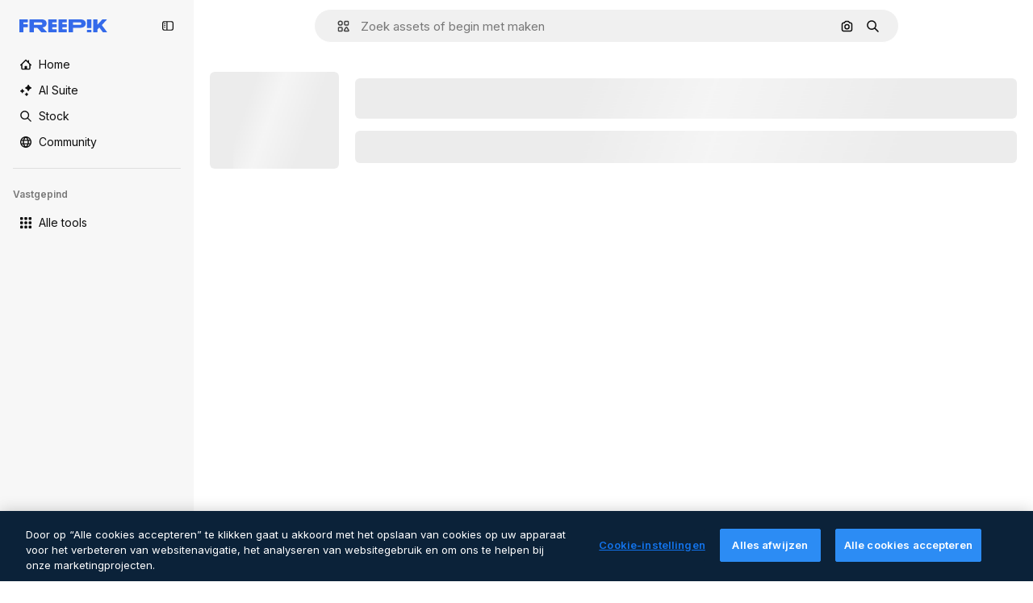

--- FILE ---
content_type: text/javascript
request_url: https://static.cdnpk.net/_next/static/chunks/pages/serie/%5B...param%5D-0b7f2fa6ba043df1.js
body_size: 23081
content:
!function(){try{var e="undefined"!=typeof window?window:"undefined"!=typeof global?global:"undefined"!=typeof self?self:{},t=(new e.Error).stack;t&&(e._sentryDebugIds=e._sentryDebugIds||{},e._sentryDebugIds[t]="70a2d21d-0d5e-453e-9e24-d551f992950a",e._sentryDebugIdIdentifier="sentry-dbid-70a2d21d-0d5e-453e-9e24-d551f992950a")}catch(e){}}(),(self.webpackChunk_N_E=self.webpackChunk_N_E||[]).push([[6702,4925,4336,8846,544,7149,364,6329,6473],{9217:function(e,t,r){"use strict";r.d(t,{Bx:function(){return a},LI:function(){return o},PS:function(){return s},pt:function(){return i},tu:function(){return l}}),r(6672);var n=r(22319),o=(0,n.c)({defaultClassName:"_1nit3sv0 $flex $flex-col sm:$flex-row $justify-center $items-center $gap-10 $flex-1 sm:$flex-none $z-0 $border-0 sm:$border $rounded border-surface-1 $min-w-40 $min-h-40 $transition-colors $bg-transparent hover:$bg-grayHeather/10 text-surface-foreground-0",variantClassNames:{withLabel:{true:"$px-0 sm:$px-20"}},defaultVariants:{withLabel:!1},compoundVariants:[]}),a="$flex $gap-10",i="$flex $gap-10 $flex-col",s=(0,n.c)({defaultClassName:"_1nit3sv2 $whitespace-normal $font-normal sm:$font-semibold $sprinkles-text-2xs sm:$sprinkles-text-sm $text-surface-foreground-0",variantClassNames:{alwaysVisible:{true:"$block",false:"$block sm:$hidden"}},defaultVariants:{alwaysVisible:!1},compoundVariants:[]}),l="$shadow-[0_0_60px_rgba(34,_34,_34,_0.25)] $rounded-md $overflow-hidden $w-300 $max-w-[100vw] $p-20 $flex $flex-col $gap-10 $bg-surface-0 dark:bg-surface-1"},96860:function(e,t,r){(window.__NEXT_P=window.__NEXT_P||[]).push(["/serie/[...param]",function(){return r(44843)}])},41902:function(e,t,r){"use strict";r.d(t,{P:function(){return i}});var n=r(25983),o=r(88161);let a={icon:"/author/[authorSlug]/icons",video:"/author/[authorSlug]/videos",regular:"/author/[authorSlug]",animatedIcon:"/author/[authorSlug]/animated-icons",sticker:"/author/[authorSlug]/stickers",creator:"/creator/[authorSlug]",model3d:"/author/[authorSlug]/3d-models",font:"/author/[authorSlug]"},i=function(e){let t=arguments.length>1&&void 0!==arguments[1]?arguments[1]:"regular",r=a[t],i=(0,n.$T)(r);return{href:(0,o.E)(r,{authorSlug:e}),as:"".concat((0,o.E)(i,{authorSlug:e}))}}},14336:function(e,t,r){"use strict";r.r(t);var n=r(97458),o=r(44923),a=r(14657),i=r(16388),s=r.n(i),l=r(10893),c=r(72250),u=r(66876),d=r(68637);t.default=()=>{let{t:e}=(0,l.$G)("error");return(0,n.jsxs)(n.Fragment,{children:[(0,n.jsxs)(s(),{children:[(0,n.jsx)("title",{children:e("pageOutside")}),(0,n.jsx)(o.s,{})]}),(0,n.jsx)(c.SearchBar,{}),(0,n.jsxs)("div",{className:d.YS({full:!1}),children:[(0,n.jsxs)("div",{className:d.kQ,children:[(0,n.jsx)("h4",{className:d.vU,children:e("error")}),(0,n.jsxs)("div",{className:d.KA,children:[(0,n.jsx)(u.yU,{}),(0,n.jsx)("span",{className:d.TU,children:"404"}),(0,n.jsx)(u.fZ,{})]}),(0,n.jsx)("h4",{className:d.TN,children:e("pageOutside")}),(0,n.jsx)("p",{children:e("pageDoesntExist")}),(0,n.jsx)("p",{children:e("backHomepage")}),(0,n.jsx)(a.gg,{as:"a",href:"/",className:"$mt-30",children:e("goHomepage")})]}),(0,n.jsx)("p",{className:d.Oc,children:(0,n.jsx)(l.cC,{i18nKey:"error:errorContactSupport",components:{1:(0,n.jsx)("a",{className:d.p4,href:"mailto:support@freepik.com?subject=Error%20404",children:"support@freepik.com"})}})})]})]})}},63123:function(e,t,r){"use strict";r.d(t,{CC:function(){return o},KW:function(){return i},NG:function(){return n},jN:function(){return a}});let n=124,o=180,a=140,i=160},70870:function(e,t,r){"use strict";r.d(t,{n:function(){return a}});var n=r(2209),o=r(52983);let a=e=>{let[t,r]=(0,o.useState)({height:null,width:null}),a=(0,o.useCallback)(()=>{let t=null==e?void 0:e.current;if(!t)return;let{width:n,height:o}=t.getBoundingClientRect();r({width:n,height:o})},[e]),i=(0,n.y)(a,500);return(0,o.useEffect)(()=>{a();let t=null==e?void 0:e.current,r=new ResizeObserver(i);return t&&r.observe(t),()=>{t&&r.unobserve(t)}},[i,a,e]),t}},29085:function(e,t,r){"use strict";r.d(t,{Q:function(){return n}});let n=(0,r(52983).createContext)(null)},20339:function(e,t,r){"use strict";r.d(t,{l:function(){return s}});var n=r(97458),o=r(65122),a=r(52983),i=r(29085);let s=e=>{let{children:t,thumbnailHeight:r}=e,[s,l]=(0,a.useState)(!1),c=(0,o.e)(),u=(0,a.useCallback)(()=>{c||r<90||l(!0)},[c,r]),d=(0,a.useCallback)(()=>{l(!1)},[]),f=(0,a.useMemo)(()=>({attributionEnabled:s,showAttribution:u,hideAttribution:d,thumbnailHeight:r}),[s,d,u,r]);return(0,a.useEffect)(()=>{s&&setTimeout(()=>{d()},15e3)},[s,d]),(0,n.jsx)(i.Q.Provider,{value:f,children:t})}},50987:function(e,t,r){"use strict";r.d(t,{J:function(){return a}});var n=r(52983),o=r(29085);let a=()=>{let e=(0,n.useContext)(o.Q);if(null===e)throw Error("useAttributionThumbnailState must be used within a AttributionThumbnailContext");return e}},52294:function(e,t,r){"use strict";r.d(t,{N:function(){return c}});var n=r(97458),o=r(770),a=r(9249),i=r(24985),s=r(10893),l=r(59470);let c=()=>{let{t:e}=(0,s.$G)("common");return(0,n.jsxs)("span",{className:l.q,children:[(0,n.jsx)(a.T,{children:e("generatedByAI")}),(0,n.jsx)(o.J,{as:i.Z,size:"sm",className:"$text-white"})]})}},4784:function(e,t,r){"use strict";r.d(t,{s:function(){return u}});var n=r(97458),o=r(86101),a=r(770),i=r(9249),s=r(92336),l=r(10893),c=r(70654);let u=()=>{let{t:e}=(0,l.$G)("detail");return(0,n.jsx)(o.u,{side:"bottom",trigger:(0,n.jsxs)("span",{className:c.z7,children:[(0,n.jsx)(i.T,{children:"Premium"}),(0,n.jsx)(a.J,{as:s.Z,size:"base",className:"text-white"})]}),backgroundColor:"grayEbony",colorText:"white",zIndex:2,hideOnLeaveHover:!0,className:c.Db,arrowClassName:c.Ri,defaultPadding:!1,children:e("checkedCrownTooltip")})}},70654:function(e,t,r){"use strict";r.d(t,{Db:function(){return o},Ri:function(){return a},z7:function(){return n}});let n="flex size-[29px] items-center justify-center rounded-full",o="max-w-[200px] p-2 text-center",a="text-surface-foreground-0"},41776:function(e,t,r){"use strict";r.d(t,{w:function(){return p}});var n=r(97458),o=r(86101),a=r(54455),i=r(770),s=r(9249),l=r(83273),c=r(10893),u=r(49558),d=r(52983),f=r(65724);let m=e=>{let{children:t,location:r,category:o,action:a,urlParams:i,className:s,onButtonClick:l=()=>void 0,resourceData:c,modalType:m="premiumContent"}=e,h=(0,f.W)(),p=(0,d.useMemo)(()=>({category:o,location:r,action:a,resource_id:c.id}),[a,o,c.id,r]),[g,x]=(0,u.n9)(p);return(0,d.useEffect)(()=>{g()},[g]),(0,n.jsx)("button",{className:s,onClick:()=>{l(),x(),h({checkoutQueryParams:i,modalType:m,resourceData:c,origin:r})},children:t})};var h=r(70654);let p=e=>{let{resource:t,urlParams:r,category:u}=e,{t:d}=(0,c.$G)(["common","detail"]),f=(0,a.E)(),p=(0,n.jsxs)("span",{className:h.z7,"data-cy":"search-results-crown",children:[(0,n.jsx)(s.T,{children:"Premium"}),(0,n.jsx)(i.J,{as:l.Z,size:"sm",className:"$text-yellowPremium"})]});return(0,n.jsxs)(o.u,{side:"bottom",trigger:p,backgroundColor:"grayEbony",colorText:"white",zIndex:2,className:h.Db,defaultPadding:!1,arrowClassName:h.Ri,children:[d("detail:premiumCrownTooltip")," ",(0,n.jsx)(m,{className:"$text-yellowSin inline-flex text-sm font-semibold",location:"thumbnail",urlParams:r,category:u,action:f?"upgrade":"get_plan",resourceData:t,children:d(f?"common:upgrade":"common:goPremium")})]})}},59470:function(e,t,r){"use strict";r.d(t,{q:function(){return n}});let n="flex size-8 items-center justify-center rounded-full bg-overlay-dialog"},3999:function(e,t,r){"use strict";r.d(t,{u:function(){return a}});var n=r(80847),o=r(73527);let a=e=>{let{previewUrl:t,additionalParams:r={}}=e,a=(0,o.f)(),i={...r,...a?{w:"740",q:"80"}:{q:"80"}};return(0,n.o)(t,i)}},79040:function(e,t,r){"use strict";r.d(t,{Z:function(){return d}});var n=r(97458),o=r(57291),a=r(52983),i=r(97694),s=r(15920);let l=(e,t,r)=>r<2?e[t]:Math.max(...e.slice(t,t+r)),c=e=>{let{itemWidth:t,itemHeight:r,colYs:n,cols:o,colWidth:a,horizontalColIndex:s}=e,c=Math.min(Math.ceil(t/(a+i.C)),o),u=s%o;c>1&&u+c>o&&(u=0);let d=[];for(let e=0;e<o;e++)e+c<=o&&d.push({col:e,height:l(n,e,c),distance:Math.abs(e-u)});d.sort((e,t)=>{let n=e.height-t.height;return Math.abs(n)>.3*r?n:e.distance-t.distance});let f=u;d.length>0&&(f=d[0].col);let m=l(n,f,c);return{col:f,pos:{x:a*f+i.C*f,y:m}}},u=e=>{let t=(0,a.useRef)(0),r=(0,a.useRef)([]),n=(0,a.useRef)(new WeakMap),o=(0,a.useCallback)(()=>{let t=e.current;t&&Array.from(t.children).forEach(e=>{let t=n.current.get(e);t&&(e.removeEventListener("mouseenter",t.mouseenter),e.removeEventListener("mouseleave",t.mouseleave),n.current.delete(e))})},[e]),l=(0,a.useCallback)(()=>{let o=e.current;if(!o)return;let a=o.children;if(0==a.length-t.current)return;let l=window.innerWidth,u=(0,s.k)(l),d=(o.offsetWidth-i.C*(u-1))/u;0===t.current&&(r.current=Array(u).fill(0));let f=[];for(let e=t.current;e<a.length;e++)f.push(a[e]);for(let e of f)e.style.position="absolute",e.style.width="".concat(d,"px");let m=[];for(let e of f)m.push({element:e,width:e.offsetWidth,height:e.offsetHeight});let h=[];for(let e of m){let t=c({itemWidth:e.width,itemHeight:e.height,colYs:r.current,cols:u,colWidth:d,horizontalColIndex:0}),n=t.pos.y+e.height,o=Math.min(Math.ceil(e.width/(d+i.C)),u)+t.col;for(let e=t.col;e<o;e++)r.current[e]=n+i.C;h.push(t)}for(let e=0;e<m.length;e++)m[e].element.style.transform="translate3d(".concat(h[e].pos.x,"px, ").concat(h[e].pos.y,"px, 0)"),m[e].element.classList.remove("invisible");t.current=a.length;let p=Math.max(...r.current);o.style.height="".concat(p,"px");let g=()=>{let e=e=>{e.currentTarget.style.zIndex="1"},t=e=>{e.currentTarget.style.removeProperty("z-index")};for(let{element:r}of m)n.current.has(r)||(r.addEventListener("mouseenter",e,{passive:!0}),r.addEventListener("mouseleave",t,{passive:!0}),n.current.set(r,{mouseenter:e,mouseleave:t}))};"requestIdleCallback"in window?requestIdleCallback(g,{timeout:100}):setTimeout(g,0)},[e]),u=(0,a.useCallback)(()=>{o(),t.current=0,r.current=[]},[o]);return(0,a.useEffect)(()=>{let t=e.current;if(!t)return;let r=new MutationObserver(e=>{let t=!1;e.forEach(e=>{"childList"===e.type&&e.addedNodes.length>0&&(t=!0)}),t&&requestAnimationFrame(l)});return r.observe(t,{childList:!0,subtree:!1}),requestAnimationFrame(l),()=>{r.disconnect(),o()}},[l,e,o]),(0,a.useEffect)(()=>{let e=()=>{u(),setTimeout(l,100)};return window.addEventListener("resize",e),()=>window.removeEventListener("resize",e)},[u,l]),{calculateIncrementalLayout:l,resetLayout:u}};var d=e=>{let{children:t,isVideoList:r,page:i}=e,s=(0,a.useRef)(null),[l,c]=(0,a.useState)(!1);return u(s),(0,a.useEffect)(()=>{let e=setTimeout(()=>c(!0),100);return()=>clearTimeout(e)},[]),(0,n.jsx)("div",{ref:s,className:(0,o.cx)("relative flex flex-col gap-6 transition-opacity duration-75 [contain:layout]",l?"opacity-100":"opacity-0"),children:t})}},97694:function(e,t,r){"use strict";r.d(t,{C:function(){return n}});let n=24},15920:function(e,t,r){"use strict";r.d(t,{k:function(){return o}});var n=r(52600);let o=e=>e>=n.BREAKPOINTS["2xl"]?4:e>=n.BREAKPOINTS.md?3:e>=n.BREAKPOINTS.sm?2:1},93732:function(e,t,r){"use strict";r.d(t,{_:function(){return s}});var n=r(97458),o=r(58058),a=r.n(o),i=r(77300);let s=e=>{let{prevHref:t="",nextHref:r="",currentPage:o=1,pages:s=0,type:l="regular"}=e,c="icon"===l?2===o:o>1,u=o<s&&o<=24&&"icon"!==l;if(!c&&!u)return null;let{href:d,as:f}=(0,i.H)(t),{href:m,as:h}=(0,i.H)(r);return(0,n.jsxs)("div",{className:"absolute hidden",children:[c&&(0,n.jsx)(a(),{href:d,as:f,passHref:!0,prefetch:!1}),u&&(0,n.jsx)(a(),{href:m,as:h,passHref:!0,prefetch:!1})]})}},77300:function(e,t,r){"use strict";r.d(t,{H:function(){return n}});let n=e=>o(e)?e:{href:e},o=e=>"object"==typeof e&&"href"in e},59832:function(e,t,r){"use strict";r.d(t,{g:function(){return d}});var n=r(97458),o=r(53344),a=r.n(o),i=r(21488),s=r(73565);let l=a()(()=>Promise.all([r.e(3515),r.e(1633),r.e(8454),r.e(5528),r.e(2006),r.e(7301),r.e(9762),r.e(7941),r.e(3804),r.e(1450),r.e(1994),r.e(7232),r.e(1292),r.e(8495)]).then(r.bind(r,89088)).then(e=>e.VideoModal),{loadableGenerated:{webpack:()=>[89088]},ssr:!1}),c=a()(()=>Promise.all([r.e(3515),r.e(1821),r.e(7941),r.e(3804),r.e(1450),r.e(3649),r.e(4568)]).then(r.bind(r,12850)).then(e=>e.RegularModal),{loadableGenerated:{webpack:()=>[12850]},ssr:!1}),u=a()(()=>Promise.all([r.e(3515),r.e(2742)]).then(r.bind(r,22742)).then(e=>e.IconModal),{loadableGenerated:{webpack:()=>[22742]},ssr:!1}),d=()=>(0,n.jsxs)(n.Fragment,{children:[(0,n.jsx)(s.P,{}),(0,n.jsx)(f,{})]}),f=()=>{let e=(0,i.l)();return"regular"===e?(0,n.jsx)(c,{}):"video"===e?(0,n.jsx)(l,{}):"icon"===e?(0,n.jsx)(u,{}):null}},41142:function(e,t,r){"use strict";r.d(t,{S:function(){return h}});var n=r(97458),o=r(770),a=r(25350),i=r(19170),s=r(46914),l=r(46632),c=e=>(0,n.jsxs)("svg",{xmlns:"http://www.w3.org/2000/svg",viewBox:"-49 141 512 512",width:16,height:16,"aria-hidden":!0,...e,children:[(0,n.jsx)("path",{d:"M136.441 467.579c-9.763-9.763-9.763-25.593 0-35.355l106.066-106.067c9.764-9.764 25.592-9.764 35.355 0s9.763 25.593 0 35.355L171.796 467.579c-10.133 10.133-26.189 9.166-35.355 0"}),(0,n.jsx)("path",{d:"m55.116 633.757-84.853-84.854c-25.073-25.073-25.667-66.257 0-91.924L83.408 343.834c9.764-9.764 25.592-9.764 35.355 0s9.763 25.592 0 35.355L5.619 492.335c-5.667 5.667-5.573 15.639 0 21.212l84.853 84.854c5.74 5.74 15.213 6 21.213 0l113.144-113.144c9.764-9.762 25.594-9.763 35.355 0 9.763 9.764 9.763 25.593 0 35.355L147.04 633.757c-22.813 22.812-64.226 27.698-91.924 0M295.54 449.901c-9.763-9.763-9.763-25.593 0-35.355l112.86-112.86c5.848-5.849 5.849-15.364 0-21.213l-84.854-84.854c-5.848-5.848-15.364-5.848-21.214.001L189.474 308.479c-9.764 9.764-25.592 9.764-35.355 0s-9.763-25.593 0-35.355l112.86-112.86c25.345-25.341 66.581-25.343 91.924 0l84.854 84.854c25.343 25.343 25.343 66.579.001 91.923l-112.862 112.86c-9.523 9.522-25.336 10.02-35.356 0"})]}),u=r(78364),d=r(10893),f=r(52983);r(44064);var m=(0,r(22319).c)({defaultClassName:"_yjq80u0 $absolute $w-full $h-full $rounded-lg $items-center $justify-center $transition-all $flex $gap-5 $sprinkles-text-sm $text-white $bg-greenFlaticon",variantClassNames:{active:{false:"$opacity-0 $-z-1",true:"$opacity-100 $z-2"}},defaultVariants:{active:!1},compoundVariants:[]});let h=e=>{let{url:t}=e,{t:r}=(0,d.$G)(["common","error"]),[h,p]=(0,f.useState)(!1),{openToast:g}=(0,i.x_)();return(0,n.jsxs)("div",{className:(0,u.W)("$flex $relative"),children:[(0,n.jsxs)("div",{className:m({active:h}),children:[(0,n.jsx)(o.J,{as:s.Z,size:"sm",className:"$text-white"}),r("common:copiedsuccessfully")]}),(0,n.jsxs)("div",{className:"$border border-form-border-0 $rounded-lg $w-full $flex $items-center $gap-10 $pl-10",children:[(0,n.jsx)(o.J,{as:c,className:"$text-grayCadet"}),(0,n.jsx)("span",{className:"$flex-1 $text-grayCadet $text-ellipsis $whitespace-nowrap $overflow-hidden $font-semibold $sprinkles-text-sm",children:t}),(0,n.jsxs)(a.z,{onClick:()=>{try{navigator.clipboard.writeText(t).then(()=>{p(!0),setTimeout(()=>p(!1),2e3)}).catch(()=>{p(!1),g({type:"danger",message:r("error:copyError")})})}catch(e){g({type:"danger",message:r("error:unknown")})}},size:"sm",className:"$flex $gap-10",variant:"default",children:[(0,n.jsx)(o.J,{as:l.Z,size:"base"}),(0,n.jsx)("span",{className:"$block sm:$hidden lg:$inline-block $sprinkles-text-sm $font-normal lg:$font-semibold",children:r("common:copy")})]})]})]})}},893:function(e,t,r){"use strict";r.d(t,{h:function(){return i}});var n=r(25983),o=r(52983);let a="https://www.facebook.com/dialog/share?app_id=".concat(0x6affaacf4edb,"&display=popup&"),i=e=>{let{url:t,description:r}=e,{domain:i}=(0,n.Vx)();return(0,o.useCallback)(()=>{let e=new URLSearchParams({href:"".concat(i).concat(t),quote:r}).toString(),n=Math.floor(((screen.availWidth||1024)-800)/2),o=Math.floor(((screen.availHeight||700)-500)/2);window.open("".concat(a).concat(e),"social","width=".concat(800,",height=").concat(500,",left=").concat(n,",top=").concat(o,",location=0,menubar=0,toolbar=0,status=0,scrollbars=1,resizable=1"))},[i,t,r])}},4630:function(e,t,r){"use strict";r.d(t,{B:function(){return s}});var n=r(25983),o=r(52983);let a="https://pinterest.com/pin/create/button/",i=e=>{let t=e.replace(/\{([^{}]*)}/g,""),r=t.match(/[^=&?]+=[^=&?]+/g);return(null==r?void 0:r.length)?"".concat(a,"?").concat(r.join("&")):t},s=e=>{let{url:t,media:r,description:s}=e,{domain:l}=(0,n.Vx)();return(0,o.useCallback)(()=>{if(!r)return;let e=new URLSearchParams({media:encodeURIComponent(r),url:encodeURIComponent("".concat(l).concat(t)).replace("&","%26"),description:s.replace("|","%7C")}).toString(),n=Math.floor(((screen.availWidth||1024)-800)/2),o=Math.floor(((screen.availHeight||700)-500)/2);window.open(i("".concat(a,"?").concat(e)),"social","width=".concat(800,",height=").concat(500,",left=").concat(n,",top=").concat(o,",location=0,menubar=0,toolbar=0,status=0,scrollbars=1,resizable=1"))},[r,l,t,s])}},83618:function(e,t,r){"use strict";r.d(t,{s:function(){return a}});var n=r(25983),o=r(52983);let a=e=>{let{url:t}=e,{domain:r}=(0,n.Vx)();return(0,o.useCallback)(()=>{let e=new URLSearchParams({url:"".concat(r).concat(t)}).toString(),n=Math.floor(((screen.availWidth||1024)-800)/2),o=Math.floor(((screen.availHeight||700)-500)/2);window.open("".concat("https://twitter.com/intent/tweet","?").concat(e),"social","width=".concat(800,",height=").concat(500,",left=").concat(n,",top=").concat(o,",location=0,menubar=0,toolbar=0,status=0,scrollbars=1,resizable=1"))},[r,t])}},26237:function(e,t,r){"use strict";r.d(t,{k:function(){return c}});var n=r(97458),o=r(52600),a=r(18503),i=r(52983),s=r(73527);let l=e=>e.nodeType===Node.ELEMENT_NODE,c=e=>{let{children:t,className:r}=e,c=(0,i.useRef)(null),h=(0,s.f)();return u(()=>{let e;let t=()=>window.matchMedia("(min-width: ".concat(h?o.BREAKPOINTS["2xs"]:o.BREAKPOINTS.xs,"px)")).matches,r=c.current;if(!r)return;let n=Array.from(r.children);if(!(null==n?void 0:n.length))return;let a=()=>{let e=t(),o=parseInt(window.getComputedStyle(r).getPropertyValue("grid-row-gap")),a=d(n);a.forEach((t,r)=>{if(!(t.element instanceof HTMLElement)||(t.element.style.marginTop="0",!e))return;let n=f(t.element),i=r-1;for(;i>=0;){let e=a[i];if(l(e.element)&&e.left===t.left){t.element.style.marginTop=-(n-m(e.element)-o)+"px";break}i-=1}})},i=()=>{cancelAnimationFrame(e),e=requestAnimationFrame(a)};return t()&&i(),window.addEventListener("resize",i),()=>{window.removeEventListener("resize",i),cancelAnimationFrame(e)}},[t,r]),(0,n.jsx)("div",{ref:c,className:(0,a.m)("grid grid-cols-1 items-start",h?"gap-6 sm:grid-cols-2 md:grid-cols-3 2xl:grid-cols-4":"gap-7 xs:grid-cols-2 md:grid-cols-3 xl:grid-cols-4 2xl:grid-cols-5",r),children:t})},u=i.useLayoutEffect,d=e=>e.map(e=>({element:e,left:e.getBoundingClientRect().left})),f=e=>e.getBoundingClientRect().top+window.scrollY,m=e=>e.getBoundingClientRect().bottom+window.scrollY},38012:function(e,t,r){"use strict";r.d(t,{p:function(){return n}});let n=(0,r(57291).cx)("focus:bg-surface-0/30 pointer-events-auto flex h-10 cursor-pointer items-center justify-center gap-2 rounded-full bg-surface-0 text-xs font-semibold text-surface-foreground-0 hover:bg-surface-3")},10997:function(e,t,r){"use strict";r.d(t,{K:function(){return n}});let n=(0,r(52983).createContext)(void 0)},33956:function(e,t,r){"use strict";r.d(t,{T:function(){return n}});let n=(0,r(52983).createContext)(void 0)},5298:function(e,t,r){"use strict";r.d(t,{t:function(){return l}});var n=r(97458),o=r(52983),a=r(73459),i=r(10997),s=r(33956);let l=e=>{let{children:t,resourceId:r}=e,[l,c]=(0,o.useState)(!1);(0,a.n)((0,o.useCallback)(()=>{c(!1)},[])),(0,o.useEffect)(()=>{c(!1)},[r]);let u=(0,o.useMemo)(()=>({openPostDownload:()=>c(!0),closePostDownload:()=>c(!1)}),[c]);return(0,n.jsx)(s.T.Provider,{value:l,children:(0,n.jsx)(i.K.Provider,{value:u,children:t})})}},30657:function(e,t,r){"use strict";r.d(t,{E:function(){return p}});var n=r(97458),o=r(7616),a=r(53344),i=r.n(a),s=r(79040),l=r(7909),c=r(78510),u=r(81612),d=r(97129),f=r(61462),m=r(74801);let h=i()(()=>Promise.all([r.e(1633),r.e(8454),r.e(7301),r.e(9416)]).then(r.bind(r,38741)).then(e=>e.AddToCollection),{loadableGenerated:{webpack:()=>[38741]},ssr:!1}),p=e=>{let{items:t,maxPriorityItems:r=0,fromView:a,page:i,observeItem:m,itemsPerPage:h,listKey:p,canPinResource:x=!1,virtualized:v=!1}=e,b=(0,u.N)(h,i),w=(0,o.Dv)(c.lh),j=(0,d.B)()(t,h),y=j.map((t,o)=>{let{positionRelative:i,page:s}=b(o);return{id:t.id,height:t.preview.height,width:t.preview.width,element:(0,n.jsx)(g,{item:t,uuid:e.uuid,priority:o<r,fromView:a,position:i,page:s,isModal:!0,observeItem:m,canPinResource:x},"vertical-grid-item-".concat(t.id,"-").concat(o))}});return(0,n.jsx)(f.b,{...e,items:j,itemsPerPage:null!=h?h:t.length,children:v?(0,n.jsx)(l.e,{elements:y},null!=p?p:(0,c.E$)(w)):(0,n.jsx)(s.Z,{page:i,children:y.map(e=>e.element)},null!=p?p:(0,c.E$)(w))})},g=e=>{let{item:t,isModal:r,uuid:o,priority:a,fromView:i,position:s,page:l,className:c,canPinResource:u=!1,observeItem:d}=e;return x(t)?(0,n.jsx)(m.R,{item:t,isModal:r,uuid:o,priority:a,fromView:i,position:s,page:l,observeItem:d,className:c,canPinResource:u,children:(0,n.jsx)(h,{type:t.type,id:t.id,location:"thumbnail",tooltipProps:{side:"left"}})},"vertical-grid-item-".concat(t.id,"-thumbnail")):null},x=e=>void 0!==e.id},88382:function(e,t,r){"use strict";r.d(t,{e:function(){return l}});var n=r(97458),o=r(33523),a=r(18503),i=r(26237),s=r(61821);let l=e=>{let{className:t,itemsCount:r}=e,l=Array.from({length:null!=r?r:s.a5},(e,t)=>t);return(0,n.jsx)(i.k,{children:l.map(e=>(0,n.jsx)("div",{className:"flex aspect-square w-full items-center justify-center",children:(0,n.jsx)(o.O.Rect,{className:(0,a.m)("h-full rounded-xl",t)})},e))})}},74801:function(e,t,r){"use strict";r.d(t,{R:function(){return m}});var n=r(97458),o=r(23113),a=r(53344),i=r.n(a),s=r(52983),l=r(37930),c=r(71788),u=r(67651),d=r(9965);let f=i()(()=>Promise.resolve().then(r.bind(r,37930)).then(e=>e.ActionsThumbnail),{loadableGenerated:{webpack:()=>[37930]},ssr:!1}),m=e=>{let{item:t,position:r,fromView:a,children:i,isModal:m,priority:h,uuid:p,resizeParameter:g,blockViewSimilar:x,page:v,observeItem:b,className:w,canPinResource:j}=e,{id:y,name:$,author:_,type:k,preview:{url:C},premium:z,slug:N,isEditableInWepik:E,isEditableInMockup:P,isAIGenerated:S,url:I}=t,M="".concat((0,c.k)(z,k),"/").concat(N,"_").concat(y,".htm"),R=(0,s.useRef)(null),T=(0,o.a)("sm"),L=!(0,u.h)(_.id);return(0,d.W)({itemRef:R,position:r,page:v,observeItem:b}),(0,n.jsx)(l.ImageThumbnail,{item:t,position:r,fromView:a,ref:R,isModal:m,dataCy:"resource-thumbnail",priority:h,uuid:p,resizeParameter:g,blockViewSimilar:x,className:w,canPinResource:j,children:T&&(0,n.jsx)(f,{id:y,name:$,author:_,media:C,url:M,description:$,isDownloadEnabled:L,thumbnailRef:R,width:t.preview.width,height:t.preview.height,isEditableInWepik:E,isEditableInMockup:P,premium:z,type:k,isAIGenerated:S,detailLink:I,fromView:a,position:r,isModal:m,children:i})})}},47149:function(e,t,r){"use strict";r.r(t),r.d(t,{Seo:function(){return m}});var n=r(97458),o=r(45227),a=r(25983),i=r(70727),s=r(16388),l=r.n(s),c=r(52983),u=r(12976);let d=[{rel:"preconnect",href:"https://img.freepik.com"},{rel:"preconnect",href:u.p},{rel:"preconnect",href:"https://static.cdnpk.net"},{rel:"dns-prefetch",href:"https://img.freepik.com"}],f=e=>{let{title:t,description:r,url:n,image:o,hashtags:a=[],type:i}=e;return(0,c.useMemo)(()=>{let e=null!=o?o:{url:"".concat(u.p,"/meta-tags-social/og-freepik-home-en.png?w=1200&h=675"),width:1200,height:675},s="".concat(r).concat(a.length>0?" ".concat(a.map(e=>"#".concat(e)).join(" ")):"");return[{property:"og:title",content:t},{property:"og:description",content:s},{property:"og:type",content:i},{property:"og:url",content:n},{property:"og:image",content:e.url},{property:"og:image:width",content:"".concat(e.width)},{property:"og:image:height",content:"".concat(e.height)},{property:"og:image:alt",content:t},{property:"og:site_name",content:"Freepik"},{property:"fb:admins",content:"1031507953"},{property:"twitter:card",content:"summary_large_image"},{property:"twitter:site",content:"@freepik"},{property:"twitter:creator",content:"@freepik"},{property:"twitter:title",content:t},{property:"twitter:image:src",content:e.url},{property:"twitter:url",content:n},{property:"twitter:description",content:s}]},[o,r,a,t,i,n])},m=e=>{var t;let{title:r,description:s,cdns:u,image:m,alternates:h,noIndex:p=!1,excludeCanonical:g=!1,replaceCanonical:x=[],hashtags:v,forceUrl:b,type:w="article",ogTitle:j,ogDescription:y,onlyNoIndex:$=!1}=e,_=(0,a.ZK)(),k=(0,o.to)({withParams:!1,replacePaths:!0}),C=(0,o.to)({withQuery:!1,withParams:!1,replacePaths:!0}),z=f({title:null!=j?j:r,description:null!=y?y:s,url:null!=b?b:k,image:m,hashtags:v,type:w}),N=(0,c.useMemo)(()=>x.reduce((e,t)=>{let{matcher:r,replace:n}=t;return e.replace(r,n)},C),[C,x]);return(0,n.jsxs)(l(),{children:[(0,n.jsx)("title",{children:r}),s&&(0,n.jsx)("meta",{name:"description",content:s}),z.map(e=>{let{property:t,content:r}=e;return(0,n.jsx)("meta",{property:t,content:r},t)}),d.map(e=>{let{rel:t,href:r,crossOrigin:o}=e;return(0,n.jsx)("link",{rel:t,href:r,crossOrigin:o},"".concat(t,"-").concat(r,"-").concat(o))}),null==u?void 0:u.map(e=>(0,n.jsx)("link",{rel:"dns-prefetch",href:e},e)),(0,n.jsx)("meta",{name:"p:domain_verify",content:"fdda3a988da750af54ad90466dd90119"}),(0,n.jsx)("meta",{name:"facebook-domain-verification",content:"3oh58risl8zubokve93o200pvyihj0"}),(0,n.jsx)("meta",{name:"robots",content:"max-image-preview:large"}),(0,n.jsx)("meta",{name:"lang",content:_}),$&&(0,n.jsx)("meta",{name:"robots",content:"noindex"}),!$&&(p||i.tp.includes(_))&&(0,n.jsx)("meta",{name:"robots",content:"noindex, nofollow, noarchive"}),!g&&(0,n.jsx)("link",{rel:"canonical",href:null!=b?b:N}),null==h?void 0:null===(t=h.langs)||void 0===t?void 0:t.filter(e=>!i.tp.includes(e.lang)).map(e=>{let{href:t,lang:r}=e;return(0,n.jsx)("link",{rel:"alternate",hrefLang:r,href:t},r)}),(null==h?void 0:h.default)&&(0,n.jsx)("link",{rel:"alternate",hrefLang:"x-default",href:null==h?void 0:h.default}),"en"===_&&(0,n.jsx)("link",{rel:"manifest",href:"/manifest.json"})]})}},80762:function(e,t,r){"use strict";r.d(t,{E:function(){return i}});var n=r(97458),o=r(99881),a=r(60364);let i=e=>{let{hasSearchByImage:t=!0,enableShortcut:r=!0,forceShowAssetTypesInAutocomplete:i=!1,alternates:s}=e;return(0,n.jsx)(o.y,{searchBar:(0,n.jsx)(a.SearchForm,{enableShortcut:r,hasSearchByImage:t,showAssetTypesInAutocomplete:i,className:"mx-auto lg:max-w-[800px]"}),alternates:s})}},72250:function(e,t,r){"use strict";r.r(t),r.d(t,{SearchBar:function(){return n.E}});var n=r(80762)},60364:function(e,t,r){"use strict";r.r(t),r.d(t,{SearchForm:function(){return n.U}});var n=r(68115)},7909:function(e,t,r){"use strict";r.d(t,{e:function(){return f}});var n=r(97458),o=r(52983),a=r(97694);let i=(e,t,r)=>e/(t/r);var s=r(68810),l=r(49041),c=r(15920),u=r(62138);let d=(e,t)=>{var r,n;let s=window.innerWidth,d=(0,c.k)(s),f=((null!==(n=null===(r=e.current)||void 0===r?void 0:r.offsetWidth)&&void 0!==n?n:s)-a.C*(d-1))/d,m=(0,l.hO)({count:t.length,estimateSize:e=>i(f,t[e].width,t[e].height),overscan:15,lanes:d,gap:a.C,initialOffset:0}),h=(0,o.useCallback)(()=>{m.measure()},[m]);return(0,u.G)(e,h),{rowVirtualizer:m,colWidth:f}},f=e=>{let{elements:t}=e,r=(0,o.useRef)(null),{rowVirtualizer:l,colWidth:c}=d(r,t);return(0,n.jsx)("div",{ref:r,children:(0,n.jsx)("div",{className:"relative z-0",style:{height:"".concat(l.getTotalSize(),"px")},children:l.getVirtualItems().map(e=>{if(e.index>=t.length)return null;let r=t[e.index];return r?(0,n.jsx)("div",{className:"absolute",style:{...e.lane>0?{left:"".concat((c+a.C)*e.lane,"px")}:{},width:"".concat(c,"px"),transform:"translateY(".concat(e.start,"px)"),height:"".concat(i(c,t[e.index].width,t[e.index].height),"px")},onMouseEnter:s.I,onMouseLeave:s.S,children:r.element},e.key):null})})})}},41571:function(e,t,r){"use strict";r.d(t,{p:function(){return n.pD},r:function(){return o}});var n=r(52215);let o="".concat(n.pD,"/collections/images/no-resources.svg")},63081:function(e,t,r){"use strict";r.d(t,{Bm:function(){return a},Ej:function(){return o}});var n=r(7858);let o="resource_detail",a=[o,"freepik_web_download_limit"];Object.values(n.a2)},12976:function(e,t,r){"use strict";r.d(t,{p:function(){return n.p},r:function(){return n.r}});var n=r(41571)},12510:function(e,t,r){"use strict";r.d(t,{i:function(){return C}});var n=r(97458),o=r(54606),a=r(83897),i=r(22196),s=r(58932),l=r(7616),c=r(51780),u=r.n(c),d=r(52983),f=r(23113),m=r(72538);let h=()=>{let e=(0,f.a)("lgMax"),[t,r]=(0,l.KO)(m.jL),n=(0,l.b9)(m.xk),[o,a]=(0,l.KO)(m.tL);(0,d.useEffect)(()=>{let e=()=>{n(!1)};return u().events.on("routeChangeComplete",e),()=>{u().events.off("routeChangeComplete",e)}},[n]),(0,d.useEffect)(()=>{if(e||"floating"!==o)return},[e,t,r,o,a])};var p=r(73506),g=r(99881),x=r(84925),v=r(36773),b=r(9439),w=r(20824),j=r(83692),y=r(53344),$=r.n(y),_=r(60364);let k=$()(()=>r.e(1280).then(r.bind(r,32644)).then(e=>e.Notifications),{loadableGenerated:{webpack:()=>[32644]},ssr:!1}),C=e=>{let{includeSearchBar:t,topBanner:r,alternates:c,obfuscateLanguageLinks:u,children:d}=e;h();let f=(0,l.Dv)(o.k),m=null;return"client"===f.status&&f.isLoggedIn&&(m=f.fullInfo.id),(0,n.jsx)(b.e,{brazeKey:"8086d9ee-1f81-4508-ba9f-3a661635ac90",children:(0,n.jsx)(w.X,{userId:m,waitingData:"client"!==f.status,children:(0,n.jsx)(v.V,{children:(0,n.jsxs)(i.D,{children:[(0,n.jsx)(s.J,{children:(0,n.jsx)(p.U,{enableClientSideNavigation:!0})}),(0,n.jsxs)(a.A,{children:[(0,n.jsx)(k,{}),r&&(0,n.jsx)(x.TopBanner,{...r}),t&&(0,n.jsx)("div",{className:"sticky top-0 z-[1] bg-surface-0",children:(0,n.jsx)(g.y,{searchBar:(0,n.jsx)(_.SearchForm,{hasSearchByImage:!0,showAssetTypesInAutocomplete:!0,className:"mx-auto lg:max-w-[800px]"}),alternates:c})}),d,(0,n.jsx)(j.$,{alternates:c,obfuscateLanguageLinks:u})]})]})})})})}},71788:function(e,t,r){"use strict";r.d(t,{k:function(){return o}});var n=r(25983);let o=function(e,t){let r=arguments.length>2&&void 0!==arguments[2]&&arguments[2];return(0,n.$T)("/".concat("".concat(e?"premium":"free"),"-").concat("".concat(r&&"photo"===t?"ai-image":t)))}},55201:function(e,t,r){"use strict";r.d(t,{h:function(){return n},l:function(){return o}});let n="sendToAISuiteEvent",o="/pikaso"},80751:function(e,t,r){"use strict";r.d(t,{H:function(){return i}});var n=r(2394),o=r(52983),a=r(27310);let i=()=>{let e=(0,n.E)(),t=(0,a.C)();return(0,o.useCallback)(r=>{let{tool:n,canUserDownloadResource:o}=r,a=t(n),i=!a&&e,s=!o&&e,l=!1;return i?l="tool":s&&(l="resource"),{canUseTool:a,blockStatus:l}},[t,e])}},73459:function(e,t,r){"use strict";r.d(t,{n:function(){return a}});var n=r(52983),o=r(55201);let a=e=>{(0,n.useEffect)(()=>{let t=()=>{e()};return window.addEventListener(o.h,t),()=>{window.removeEventListener(o.h,t)}},[e])}},64979:function(e,t,r){"use strict";r.d(t,{C0:function(){return o},H$:function(){return f},Iu:function(){return l},Kq:function(){return d},OI:function(){return i},PF:function(){return m},RJ:function(){return p},Zq:function(){return v},_R:function(){return b},cm:function(){return h},e5:function(){return s},os:function(){return u},p3:function(){return n},u4:function(){return a},vl:function(){return g},wK:function(){return c},wj:function(){return w},xQ:function(){return x}});let n="edit_after_removing_bg",o="ai_tool_all",a="ai_tool_all_thumbnail",i="ai_tool_expand_carousel",s="ai_tool_expand_download_popover",l="ai_tool_expand_removebg",c="ai_tool_reimagine_download_popover",u="ai_tool_removebg",d="ai_tool_retouch_download_popover",f="ai_tool_upscaler",m="copy_after_removing_bg",h="download_after_removing_bg",p="edit_tools_onboarding_v2",g="edit_tools_onboarding",x=["replacebg","video","generatePrompt","styleReference"],v=["tint","grain","presets"],b=2e3,w=15},90925:function(e,t,r){"use strict";r.d(t,{i:function(){return a}});var n=r(7616),o=r(44932);let a=()=>(0,n.KO)(o.Lq)},73701:function(e,t,r){"use strict";r.d(t,{Z:function(){return i}});var n=r(7616),o=r(52983),a=r(44932);let i=()=>{let e=(0,n.b9)(a.D),t=(0,n.b9)(a.Gs),r=(0,n.b9)(a.d2);return(0,o.useCallback)(()=>{r(null),e(null),t(null)},[t,e,r])}},23305:function(e,t,r){"use strict";r.d(t,{a:function(){return a}});var n=r(7616),o=r(44932);let a=()=>(0,n.Dv)(o.d2)},28372:function(e,t,r){"use strict";r.d(t,{b:function(){return a}});var n=r(7616),o=r(44932);let a=()=>(0,n.Dv)(o.D)},21488:function(e,t,r){"use strict";r.d(t,{l:function(){return i}});var n=r(7616),o=r(44932),a=r(28372);let i=()=>{let e=(0,a.b)(),t=(0,n.Dv)(o.yr);return e?t(e):null}},25240:function(e,t,r){"use strict";r.d(t,{iA:function(){return n.i},Zk:function(){return o.Z},CY:function(){return m},oL:function(){return x},aJ:function(){return v.a},Mr:function(){return f},yd:function(){return b},bA:function(){return d.b}});var n=r(90925),o=r(73701),a=r(7616),i=r(51780),s=r(52983),l=r(44932),c=r(21488);let u=()=>{let e=(0,c.l)(),t=(0,a.Dv)(l.rQ);return e?t(e):null};var d=r(28372);let f=()=>(0,a.b9)(l.D),m=e=>{let t=f(),r=g(),n=h(),o=p(),i=(0,a.b9)(l.yr),u=(0,c.l)(),d=(0,s.useCallback)(a=>{let s=n(a);if(!s)return;let{resource:l,newPosition:c}=s;return()=>{!r()&&(o(e(l,c)),t(l.id),u&&i(l.id,u))}},[n,r,e,o,t,u,i]);return{previousResource:d("previous"),nextResource:d("next")}},h=()=>{let e=(0,d.b)(),t=u();return(0,s.useCallback)(r=>{if(!t)return null;let n=t.filter(e=>"ads"!==e.name),o=n.findIndex(t=>t.id===e);if(-1===o)return null;let a=o+("previous"===r?-1:1),i=n[a];return i?{resource:i,newPosition:a}:null},[t,e])},p=()=>{let{push:e,pathname:t,query:r}=(0,i.useRouter)();return(0,s.useCallback)(n=>{e({pathname:t,query:r},n,{shallow:!0,scroll:!1})},[t,e,r])},g=()=>{let e=(0,s.useRef)(0);return(0,s.useCallback)(()=>{let t=Date.now(),r=t-e.current<1e3;return r||(e.current=t),r},[])},x=()=>{let e=(0,i.useRouter)(),t=(0,a.b9)(l.d2),[r,n]=(0,a.KO)(l.D),o=(0,a.b9)(l.rQ),c=(0,a.b9)(l.yr);return(0,s.useCallback)((a,i,s)=>{if(null===r&&null!==a){let{pathname:r,search:n,hash:o}=document.location;t({pathname:e.pathname,query:e.query,as:"".concat(r).concat(n).concat(o)})}n(a),o(s,i),c(a,s)},[r,n,o,c,t,e.pathname,e.query])};var v=r(23305);let b=()=>{let e=u(),t=(0,d.b)();if(e)return e.find(e=>e.id===t)}},44932:function(e,t,r){"use strict";r.d(t,{D:function(){return o},Db:function(){return d},G4:function(){return f},Gs:function(){return a},Lq:function(){return u},d2:function(){return c},rQ:function(){return i},yr:function(){return l}});var n=r(24399);let o=(0,n.cn)(null),a=(0,n.cn)(null),i=(0,n.cn)(e=>t=>{var r;return(null!==(r=e(a))&&void 0!==r?r:{})[t]},(e,t,r,n)=>{var o;let i=null!==(o=e(a))&&void 0!==o?o:{};t(a,{...i,[r]:n})}),s=(0,n.cn)(null),l=(0,n.cn)(e=>t=>{var r;return(null!==(r=e(s))&&void 0!==r?r:{})[t]},(e,t,r,n)=>{var o;let a=null!==(o=e(s))&&void 0!==o?o:{};t(s,{...a,[r]:n})}),c=(0,n.cn)(null),u=(0,n.cn)(!1),d=(0,n.cn)(null),f=(0,n.cn)(null)},64237:function(e,t,r){"use strict";r.d(t,{y:function(){return o}});var n=r(5704);let o=e=>{let{isEditableInMockup:t,isEditableInWepik:r}=e,o=(0,n.Jn)("type");return"illustration"===o?"illustration":t||"mockup"===o?"mockup":r||"template"===o?"template":void 0}},56879:function(e,t,r){"use strict";r.d(t,{nj:function(){return f},ru:function(){return m}});var n=r(1850);let o=n.z.enum(["photo","vector","psd","icon","template","mockup","ai"]),a=n.z.object({id:n.z.number().int().nullable(),name:n.z.string().nullable(),slug:n.z.string(),avatar:n.z.string(),assets:n.z.number().int()}).transform(e=>{let{id:t,name:r,...n}=e;return{id:t||0,name:r||"",...n}}),i=n.z.object({width:n.z.number(),height:n.z.number()}).extend({url:n.z.string()}),s=n.z.object({slug:n.z.string(),name:n.z.string(),url:n.z.string().optional().nullable()}),l=n.z.array(s).nullable(),c=n.z.object({description:n.z.string().optional().nullable(),term:n.z.string(),original_term_results:n.z.number()}).transform(e=>{let{original_term_results:t,...r}=e;return{originalTermResults:t,...r}});n.z.string().min(4).transform((e,t)=>{try{let t=e.match(/_([^_]+)\.htm/);if(!t)throw Error("ID could not be extracted from code");let r=t[1];return n.z.coerce.number().parse(r)}catch(e){return t.addIssue({code:n.z.ZodIssueCode.custom,message:"ID could not be extracted from code"}),n.z.NEVER}});let u=n.z.object({id:n.z.number(),name:n.z.string(),slug:n.z.string(),url:n.z.string(),premium:n.z.boolean(),new:n.z.boolean(),is_ai_generated:n.z.boolean(),has_prompt:n.z.boolean(),is_editable_in_wepik:n.z.boolean().optional(),is_editable_in_mockup:n.z.boolean().optional().nullable(),type:o,author:a,preview:i,pixel:n.z.string().nullable().optional(),top_search_expressions:l.optional(),prompt:n.z.string().optional().nullable(),eyem_author:n.z.string().optional().nullable()}),d=n.z.object({name:n.z.string()}),f=u.transform(e=>{let{has_prompt:t,is_ai_generated:r,is_editable_in_wepik:n,top_search_expressions:o,is_editable_in_mockup:a,...i}=e;return{hasPrompt:t,isAIGenerated:r,isEditableInWepik:n||!1,...o&&{topSearchExpressions:o},isEditableInMockup:a||!1,...i}}),m=n.z.enum(["jpg","png","svg","psd","ai","eps","atn","zip","fonts","resources","3d-render"]),h=n.z.object({id:n.z.number().optional(),size:n.z.number(),name:n.z.string().optional(),colorspace:n.z.string().optional(),is_remove_bg:n.z.boolean().optional()}).transform(e=>{let{is_remove_bg:t,...r}=e;return{...t&&{isRemoveBg:t},...r}}),p=n.z.object({total:n.z.number(),items:n.z.array(h)});n.z.record(m,p);let g=n.z.object({current_page:n.z.number(),per_page:n.z.number(),last_page:n.z.number(),total:n.z.number()}).transform(e=>{let{last_page:t,current_page:r,per_page:n,...o}=e;return{...o,lastPage:t,currentPage:r,perPage:n}});n.z.object({data:n.z.array(f),meta:n.z.object({pagination:g,related_collections_total:n.z.number(),related_terms:l,tracking_code:n.z.string(),next_search:c.nullable(),tag_description:n.z.string().optional().nullable(),canonical_path:n.z.string().optional().nullable(),redirect_url:n.z.string().optional().nullable(),cross_search:n.z.string().optional().nullable().default(null),user_customization:n.z.boolean().optional().default(!1),term:n.z.string()}).transform(e=>{let{related_terms:t,related_collections_total:r,tracking_code:n,next_search:o,tag_description:a,canonical_path:i,redirect_url:s,cross_search:l,user_customization:c,...u}=e;return{...u,track:n,relatedTags:t,relatedCollectionsTotal:r,nextSearch:o,tagDescription:a,canonicalPath:i,redirectUrl:s,crossSearch:l,userCustomization:c}})}).transform(e=>{let{data:t,meta:r}=e;return{...r,items:t}}),n.z.object({data:d}).transform(e=>{let{data:t}=e;return{...t}})},18547:function(e,t,r){"use strict";r.d(t,{$:function(){return s},a:function(){return i}});var n=r(12297),o=r(24399),a=r(73139);let i=(0,a.xu)(e=>{let{locale:t,id:r}=e;return(0,a.n7)((0,o.cn)(async()=>{if(null===r)return null;let e=await fetch("/api/resources/".concat(r,"?locale=").concat(t));if(!e.ok)throw Error("Failed to fetch regular resource ".concat(r));return await e.json()}))},n.vZ),s=(0,o.cn)(!1)},73527:function(e,t,r){"use strict";r.d(t,{f:function(){return a}});var n=r(78510);let o=["icon","font"],a=()=>{let e=(0,n.Jn)("type");return!(e&&o.includes(e))}},59551:function(e,t,r){"use strict";r.d(t,{E$:function(){return i},Er:function(){return l},Kv:function(){return s},MM:function(){return a},fN:function(){return c},ok:function(){return o},vv:function(){return n}});let n=4,o=3e5,a="1000px",i=500,s=.1,l=6e5,c=24},83481:function(e,t,r){"use strict";r.d(t,{Q:function(){return i}});var n=r(7616),o=r(52983),a=r(93131);let i=()=>{let e=(0,n.b9)(a.WM),t=(0,n.b9)(a.ef);return(0,o.useCallback)(()=>{e(window.scrollY),t(window.location.href)},[e,t])}},93131:function(e,t,r){"use strict";r.d(t,{D2:function(){return s},WM:function(){return l},ef:function(){return c},hE:function(){return i},jp:function(){return u},nu:function(){return a}});var n=r(24399),o=r(59551);let a=(0,n.cn)(1),i=(0,n.cn)(1),s=(0,n.cn)(1),l=(0,n.cn)(0),c=(0,n.cn)(""),u=(0,n.cn)(e=>e(a)<o.vv)},51565:function(e,t,r){"use strict";r.d(t,{t:function(){return h}});var n=r(97458),o=r(7616),a=r(52983),i=r(40811),s=r(99208),l=r(46730),c=r(55494);let u=function(){let e=arguments.length>0&&void 0!==arguments[0]?arguments[0]:[],t=(0,c.o)(e),r=(0,a.useRef)(t);return(0,a.useMemo)(()=>((0,l.A1)(r.current,t)||(r.current=t),r.current),[t])};var d=r(31861),f=r(5704);let m=(0,a.createContext)(void 0),h=e=>{let{children:t,filters:r}=e,l=u(r),c=(0,o.b9)(d.GD),h=(0,o.b9)(f.lh),p=(0,o.b9)(d.r9),g=(0,o.b9)(d.tj),x=(0,o.b9)(d.LB),v=(0,o.b9)(d.a3),b=(0,o.b9)(d.Kn),w=(0,a.useCallback)(()=>{l&&(h(l),c(s.w.lastFilterValue("term",l)||i.O.term.defaultValue),p(!1),g(s.w.lastFilterValue("type",l)),x(s.w.lastFilterValue("format",l)||i.O.format.defaultValue),v(s.w.lastFilterValue("license",l)),b(s.w.lastFilterValue("aiGenerated",l)))},[l,c,h,p,g,x,v,b]);(0,a.useEffect)(()=>{w()},[w]);let j=(0,a.useMemo)(()=>({values:l,reset:w}),[l,w]);return(0,n.jsx)(m.Provider,{value:j,children:t})}},36244:function(e,t,r){"use strict";r.d(t,{G:function(){return a}});var n=r(51780),o=r(95733);let a=()=>{let{query:e}=(0,n.useRouter)();return(0,o.E)()?Number(e.item_id):void 0}},95733:function(e,t,r){"use strict";r.d(t,{E:function(){return o}});var n=r(51780);let o=()=>{let{query:e}=(0,n.useRouter)();return!!e.item_id&&!isNaN(Number(e.item_id))&&Number(e.item_id)>0}},44843:function(e,t,r){"use strict";r.r(t),r.d(t,{__N_SSG:function(){return ev},default:function(){return ex}});var n=r(97458),o=r(24921),a=r(34529),i=r(52983),s=r(14336),l=r(93131),c=r(7616),u=r(12297),d=r(24399),f=r(73139);let m=(0,f.xu)(e=>{let{serieId:t,page:r,locale:n}=e;return(0,f.n7)((0,d.cn)(async()=>{let e=await fetch("/api/serie/".concat(t,"?page=").concat(r,"&locale=").concat(n));if(!e.ok)throw Error("Invalid response");return await e.json()}))},u.vZ),h=e=>{let{serieId:t,page:r,locale:n}=e;return(0,c.Dv)(m({serieId:t,page:r,locale:n}))};var p=r(12510),g=r(16142),x=r(55287),v=r(14657),b=r(770),w=r(47436),j=r(58058),y=r.n(j),$=r(10893),_=r(41902),k=r(2200),C=r(19974),z=r(41142),N=r(9217),E=r(893),P=r(4630),S=r(83618);let I=e=>{let{url:t,thumbnail:r,description:o,onShare:a,showPinterest:s=!0,trigger:l}=e,[c,u]=(0,i.useState)(!1),d=(0,k.n)(),f=(0,x.t)({withParams:!0}),m=(0,P.B)({url:t,media:r,description:o}),h=(0,E.h)({url:t,description:o}),p=(0,S.s)({url:t,description:o});return(0,n.jsxs)(C.fC,{open:c,onOpenChange:e=>u(e),children:[(0,n.jsx)(C.xz,{asChild:!0,children:l}),(0,n.jsx)(C.h_,{container:d.current,children:(0,n.jsxs)(C.VY,{align:"end",sideOffset:12,children:[(0,n.jsxs)("div",{className:N.tu,children:[(0,n.jsx)(z.S,{url:f}),(0,n.jsxs)("div",{className:N.Bx,children:[s&&(0,n.jsx)(v.Z0,{onClick:()=>{a&&a("pinterest"),m()},icon:"Pinterest",className:"$flex-1 $border-md"}),(0,n.jsx)(v.Z0,{onClick:()=>{a&&a("facebook"),h()},icon:"Facebook",className:"$flex-1 $border-md"}),(0,n.jsx)(v.Z0,{onClick:()=>{a&&a("twitter"),p()},icon:"Twitter",className:"$flex-1 $border-md"})]})]}),(0,n.jsx)(C.Eh,{className:"bg-surface-0"})]})})]})};r(80313);let M=e=>{let{serie:t,totalResources:r}=e,{t:o}=(0,$.$G)("serie"),a=(0,x.t)({withParams:!0}),{name:i,thumbnailResource:{author:s,preview:{url:l}}}=t,{href:c,as:u}=(0,_.P)(s.slug);return(0,n.jsxs)(n.Fragment,{children:[(0,n.jsxs)("div",{className:"_1xmrn160",children:[(0,n.jsx)("h1",{className:"$font-semibold $text-lg sm:$text-xl $text-surface-foreground-2 $mb-5 $font-alternate",children:i}),(0,n.jsxs)("span",{className:"$font-semibold $text-base text-surface-foreground-2",children:[o("by")," ",(0,n.jsx)(y(),{className:"text-surface-accent-0",href:c,as:u,children:s.name})]})]}),(0,n.jsxs)("div",{className:"_1xmrn161 $flex $justify-between $items-center $border-t-sm $pt-20 sm:$pt-0",children:[(0,n.jsx)("p",{className:"$text-xs text-surface-foreground-2",children:o("resourcesCounter",{count:r,resourcesCount:r})}),(0,n.jsx)(I,{url:a,thumbnail:l,description:i,trigger:(0,n.jsxs)(v.gg,{color:"grayLight",size:"sm",children:[(0,n.jsx)(b.J,{as:w.Z,size:"base",className:"$mr-10"}),o("shareSerie")]})})]})]})};r(41609);let R=e=>{let{thumbnailComponent:t,descriptionComponent:r}=e;return(0,n.jsxs)("div",{className:"_3r02qg0 $grid $gap-20 $w-full $pt-25 $pb-20 sm:$pb-40",children:[(0,n.jsx)("div",{className:"_3r02qg1 $relative $mb-20 sm:$mb-0",children:t}),r]})};var T=r(47149),L=r(72250),A=r(51565);let D=e=>{let{children:t,alternates:r}=e,{t:o}=(0,$.$G)("serie");return(0,n.jsxs)(A.t,{children:[(0,n.jsx)(T.Seo,{title:"".concat(o("seoTitle")," | Freepik"),description:o("seoDescription"),noIndex:!0}),(0,n.jsx)(L.SearchBar,{enableShortcut:!0,hasSearchByImage:!0,alternates:r}),(0,n.jsx)("div",{className:"mx-auto w-full px-5 lg:max-w-screen-2xl",children:t})]})};var F=r(93732);let V=(e,t)=>{let r=B(e);return{nextHref:r(t+1),prevHref:r(t-1),page1Href:r(1),getHrefFromPage:r}},B=e=>{let t="/serie/".concat(e);return e=>({pathname:e>1?"".concat(t,"/").concat(e):t})},H=e=>{let{totalPages:t,serieId:r}=e,o=(0,c.Dv)(l.D2),{nextHref:a,prevHref:i}=V(r,o);return(0,n.jsx)(F._,{nextHref:a,prevHref:i,currentPage:o,pages:t,type:"regular"})};var G=r(59832),O=r(25983),Z=r(53344),K=r.n(Z),W=r(9820),q=r(41720),J=r(58288),U=r(30657),Q=r(59551),Y=r(89532),X=r(48203),ee=r(11124),et=r(67023);let er=async e=>{let{pageParam:t,locale:r,requestOptions:n,serieId:o}=e,a=await fetch("/api/serie/".concat(o,"?page=").concat(t,"&locale=").concat(r),n);if(!a.ok)throw Error("infiniteScroll/fetchSerieResources: Error ".concat(a.status,": ").concat(a.statusText));let i=await a.json();return{items:i.serie.resources,pagination:{currentPage:t,lastPage:i.pagination.lastPage,perPage:i.pagination.perPage,total:i.pagination.total}}},en=e=>{let{locale:t,requestOptions:r,serieId:n}=e;return(0,i.useCallback)(async e=>{let{pageParam:o}=e;return er({pageParam:o,locale:t,requestOptions:r,serieId:n})},[t,r,n])},eo=e=>{let{locale:t,serieId:r,initialData:n,enabled:o,staleTime:a,requestOptions:i}=e,s=en({locale:t,serieId:r,requestOptions:i});return(0,et.u)({locale:t,initialData:n,enabled:o,staleTime:a,queryKeyPrefix:"serie-infinite",queryKeyAdditionalParams:r.toString(),fetchCallback:s})},ea=e=>{let{initialData:t,requestOptions:r,enabled:n,staleTime:o,serieId:a}=e,{locale:i}=(0,O.Vx)(),{queryData:s,hasNextPage:l,isFetchingNextPage:c,fetchNextPage:u,error:d,refetch:f}=eo({locale:i,serieId:a,initialData:t,enabled:n,staleTime:o,requestOptions:r}),{allItems:m,currentPageInfiniteScroll:h}=(0,ee.K)({initialData:t,queryData:s});return{hasNextPage:l,isFetchingNextPage:c,fetchNextPage:u,error:d,refetch:f,allItems:m,currentPageInfiniteScroll:h}},ei=K()(()=>Promise.all([r.e(826),r.e(5239),r.e(8853)]).then(r.bind(r,13025)).then(e=>e.EmptyResult),{loadableGenerated:{webpack:()=>[13025]},ssr:!1}),es=e=>{let{fromView:t,uuid:r,initialData:o,requestOptions:a,maxPriorityItems:i=0,enabled:s=!0,staleTime:l=Q.ok,serieId:c}=e,u=(0,O.L3)(),{hasNextPage:d,isFetchingNextPage:f,fetchNextPage:m,refetch:h,error:p,allItems:g,currentPageInfiniteScroll:x}=ea({initialData:o,requestOptions:a,enabled:s,staleTime:l,serieId:c}),{isScrollActive:v,isListEmpty:b,showLoadMore:w,showSpinner:j}=(0,Y.t)({itemsLength:o.items.length,hasNextPage:d,currentPageInfiniteScroll:x,fromView:t,assetType:"regular"}),y=(0,X.u)("".concat(u("/serie"),"/").concat(c));return(0,n.jsx)(W.v,{className:"w-full",hasMore:!!d&&v,isEmpty:b,isLoading:!1,isFetchingMore:f,onLoadMore:()=>m(),onRetry:()=>h(),LoadMoreComponent:w?q.n:void 0,EmptyComponent:el,ErrorComponent:el,error:p,disableInfiniteScroll:!v,showLoadingComponent:j,EndComponent:J.w,children:(0,n.jsx)(U.E,{items:g,maxPriorityItems:i,fromView:t,page:o.pagination.currentPage,uuid:r,observeItem:y,itemsPerPage:o.items.length,virtualized:!0})})},el=()=>(0,n.jsx)(ei,{enableFilterLayout:!1}),ec=e=>{let{resources:t,page:r,lastPage:o,serieId:a,total:i}=e;return(0,n.jsxs)(n.Fragment,{children:[(0,n.jsx)(es,{initialData:{items:t,pagination:{currentPage:r,lastPage:o,total:i,perPage:t.length},track:""},fromView:"serie",page:r,serieId:a,maxPriorityItems:5}),(0,n.jsx)(G.g,{})]})};var eu=r(33523),ed=r(88382);let ef=()=>(0,n.jsxs)(D,{children:[(0,n.jsx)(R,{thumbnailComponent:(0,n.jsx)(eu.O.Rect,{className:"$h-full"}),descriptionComponent:(0,n.jsxs)(n.Fragment,{children:[(0,n.jsx)(eu.O.Rect,{className:"$h-50"}),(0,n.jsx)(eu.O.Rect,{className:"$h-40"})]})}),(0,n.jsx)(ed.e,{})]});var em=r(98821),eh=r.n(em);let ep=e=>{let{thumbnailResource:t}=e,{url:r,name:o,preview:{url:a}}=t;return(0,n.jsx)(y(),{href:r,title:o,children:(0,n.jsx)(eh(),{className:"$shadow-xs $rounded-md $object-cover",src:a,alt:o,fill:!0,priority:!0})})},eg=e=>{let{serieId:t,currentPage:r,localeInfo:c,alternates:u}=e,d=h({serieId:t,page:r,locale:c.locale}),f=(0,i.useMemo)(()=>({content_group:"serie",content_type:"regular",serie_id:t}),[t]);if((0,o.R)(f),(0,a.Pu)([[l.D2,r],[l.hE,r]]),"loading"===d.state)return(0,n.jsx)(ef,{});if("hasError"===d.state||!d.data)return(0,n.jsx)(s.default,{});let{serie:m,pagination:{lastPage:p,total:g}}=d.data,{resources:x,id:v,thumbnailResource:b}=m;return(0,n.jsxs)(D,{alternates:u,children:[(0,n.jsx)(R,{thumbnailComponent:(0,n.jsx)(ep,{thumbnailResource:b}),descriptionComponent:(0,n.jsx)(M,{serie:m,totalResources:g})}),(0,n.jsx)(ec,{resources:x,page:r,lastPage:p,serieId:v,total:g}),(0,n.jsx)(H,{totalPages:p,serieId:v})]})};var ex=e=>(0,n.jsx)(g.N,{children:(0,n.jsx)(p.i,{alternates:e.alternates,children:(0,n.jsx)(eg,{...e})})}),ev=!0},88161:function(e,t,r){"use strict";r.d(t,{E:function(){return n}});let n=(e,t)=>Object.entries(t).reduce((e,t)=>{let[r,n]=t;return e.replace("[".concat(r,"]"),n)},e)},72570:function(e,t,r){"use strict";r.d(t,{_:function(){return a}});var n=r(52983);let o=n.useLayoutEffect,a=e=>{let[t,r]=(0,n.useState)(!e),a=(0,n.useRef)(e);o(()=>{a.current!==e&&(a.current=e,r(!0))},[e]);let i=(0,n.useCallback)(()=>r(!1),[]);return(0,n.useMemo)(()=>({isLoading:t,loaded:i}),[t,i])}},44022:function(e,t,r){"use strict";r.d(t,{h:function(){return l}});var n=r(97458),o=r(97374),a=r(52983),i=r(40197);let s=(0,r(57291).j)(["inline-flex items-center justify-center rounded font-semibold transition duration-150 ease-in-out","disabled:cursor-not-allowed disabled:opacity-50","disabled:aria-pressed:cursor-default disabled:aria-pressed:opacity-100","focus-visible:outline focus-visible:outline-2 focus-visible:outline-offset-2 focus-visible:outline-surface-border-alpha-1","active:outline-none"],{variants:{size:{"2xs":"size-4 text-2xs",xs:"size-6 text-2xs",sm:"size-8 text-xs",md:"size-10 text-sm",lg:"size-12 text-base"},shape:{rectangle:"rounded",rounded:"rounded-full",square:"rounded-lg"},variant:{primary:["bg-primary-0 text-primary-foreground-0 aria-pressed:bg-primary-2 hover:enabled:bg-primary-1 active:enabled:bg-primary-2"],secondary:["bg-secondary-0 text-secondary-foreground-0 aria-pressed:bg-secondary-2 hover:enabled:bg-secondary-1 active:enabled:bg-secondary-2"],tertiary:["bg-default-0 text-default-foreground-0 aria-pressed:bg-default-2 hover:enabled:bg-default-1 active:enabled:bg-default-2"],outline:["border border-outline-border-0 bg-outline-0 text-outline-foreground-0 aria-pressed:bg-outline-1 hover:enabled:border-outline-border-1 active:enabled:border-outline-border-2 active:enabled:bg-outline-1"],default:["bg-surface-0 text-default-foreground-0 aria-pressed:bg-surface-2 hover:enabled:bg-surface-1 active:enabled:bg-surface-3"],ghost:["bg-ghost-0 text-ghost-foreground-0 aria-pressed:bg-ghost-2 hover:enabled:bg-ghost-1 active:enabled:bg-ghost-2"],premium:["bg-premium-0 text-premium-foreground-0 aria-pressed:bg-premium-2 hover:enabled:bg-premium-1 active:enabled:bg-premium-2"],destructive:["bg-destructive-0 text-destructive-foreground-0 aria-pressed:bg-destructive-1 hover:enabled:bg-destructive-1 active:enabled:bg-destructive-1"]}},defaultVariants:{variant:"primary",size:"md",shape:"rectangle"}}),l=(0,a.forwardRef)(function(e,t){let{className:r,variant:a,size:l,shape:c,icon:u,asChild:d=!1,children:f,...m}=e,h=d?o.g7:"button";return(0,n.jsxs)(h,{ref:t,className:(0,i.m6)(s({variant:a,size:l,shape:c}),r),...m,children:[u,f]})})},11569:function(e,t,r){"use strict";var n=r(97458);t.Z=e=>(0,n.jsx)("svg",{xmlns:"http://www.w3.org/2000/svg",viewBox:"0 0 512 512",width:16,height:16,"aria-hidden":!0,...e,children:(0,n.jsx)("path",{d:"M492.9 11.3c-18.4-14.8-43.4-15.1-62.3-.9-40.3 30.6-87.2 74.5-132 123.8-39.8 43.7-74.1 87.3-97.9 124.2-1.2 0-2.3-.1-3.5-.1-36.4 0-67.3 14.7-92 43.7-19.4 22.7-31.5 50.5-40.4 70.7-3.8 8.6-7.3 16.7-10.2 21.5-18.7 31.2-34.6 38-36.2 38.7-9.5 2.6-16.6 10.6-18.1 20.4a25.1 25.1 0 0 0 12.2 25.4C14.9 480 71.4 512 167 512h20c33.4 0 67.5-13.1 93.6-36 28-24.6 43.4-56.8 43.4-90.8 0-8.5-.9-16.9-2.5-25C390.5 277 469 155.4 507.3 71.9c9.8-21.5 4-45.8-14.4-60.6M247.6 438.4c-17.1 15-39.2 23.6-60.6 23.6h-20c-38.3 0-69.2-5.9-91.2-12.1 7-7.9 14.3-17.7 21.7-30 4.5-7.4 8.4-16.5 13.1-27.1 20.3-46.2 40.8-84.5 86.7-84.5 42.4 0 76.8 34.5 76.8 76.8-.1 19.4-9.5 38.3-26.5 53.3m4.8-167.4c9.3-13.5 19.7-27.6 31.1-42 20.3 5 37.7 18.2 48.2 36.3-11.1 15.2-22.1 29.9-33 43.7-12.2-16-28.1-29.1-46.3-38M461.8 51c-22 48-59.2 111.1-99.8 171-12.2-14.4-27.4-26-44.6-33.8C363 135.9 415.9 84.4 460.9 50.3c.2-.1.3-.2.4-.3.3.1.6.4.7.6-.1.1-.1.3-.2.4"})})},92336:function(e,t,r){"use strict";var n=r(97458);t.Z=e=>(0,n.jsx)("svg",{xmlns:"http://www.w3.org/2000/svg",width:16,height:16,viewBox:"0 0 512 512","aria-hidden":!0,...e,children:(0,n.jsx)("path",{d:"M504.688 344.692 345.092 504.688c-4.9 4.899-11.3 7.399-17.7 7.399s-12.8-2.4-17.6-7.299L209.695 403.99c-9.8-9.7-9.8-25.599-.1-35.399s25.599-9.8 35.399-.1l82.398 83.098 141.896-142.297c9.8-9.799 25.6-9.799 35.4-.1 9.699 9.9 9.799 25.7 0 35.5m-330.492 94.497c-29.1-29.199-29.2-76.598-.1-105.897 29.199-29.299 76.798-29.399 106.097-.2l.2.2 46.999 47.399 106.397-106.698c8-8.1 17.6-14.099 28.1-17.799V64.998c0-10.3-5.9-19.5-14.8-23.199-9-3.8-19.2-1.3-25.799 6.2l-91.998 125.597L251.194 12.3c-4.2-7.6-11.8-12.3-20.2-12.3s-16.099 4.7-20.199 12.3l-78.198 160.696L40.599 47.899c-6.6-7.5-16.8-10-25.8-6.2C5.9 45.399 0 54.599 0 64.899V389.79c0 39.899 32.3 72.199 72.198 72.199h124.697z"})})},30061:function(e,t,r){"use strict";var n=r(97458);t.Z=e=>(0,n.jsx)("svg",{xmlns:"http://www.w3.org/2000/svg",width:16,height:16,viewBox:"0 0 512 512","aria-hidden":!0,...e,children:(0,n.jsx)("path",{d:"M197.008 280.484c-46.405 3.462-105.764 12.088-105.277 28.341.514 17.01 44.242 49.677 101.707 70.96 2.678-34.804 3.327-71.69 3.597-99.274zM27.099 105.248C11.82 105.707.273 99.028.002 89.698c-.216-6.814 14.739-28.124 23.825-31.586 6.247-2.352 36.562-13.845 87.104-15.36 18.741-.568 50.543 1.73 77.396 5.733C344.688 71.661 508.81 190.892 511.947 296.63c2.136 71.96-60.008 139.431-181.348 143.055-31.965.947-61.712-2.975-88.754-10.087-.595 17.659.73 27.016-24.312 27.746-15.333.46-21.282-24.365-23.554-44.539-73.231-32.506-117.365-85.293-117.987-106.143-.92-31.018 55.492-56.897 121.476-67.147.919-25.69 5.273-91.106 18.848-91.485 5.436-.162 16.74 12.467 20.986 31.802 3.867 17.578 4.272 49.624 4.326 55.33l4.976-.19c92.594-2.758 148.059 26.205 149.086 60.495.785 26.583-22.742 40.185-35.101 40.564s-26.799-6.653-26.934-10.466c-.217-7.328 26.339-9.032 25.988-20.85-.541-17.848-74.151-25.663-119.502-25.934-.081 15.361-.27 33.939.108 46.406.352 11.979 1.109 42.943 1.461 68.769 20.579 4.354 41.753 6.707 62.549 6.085 48.893-1.461 160.579-19.282 158.092-103.195-3.408-117.284-235.19-224.968-359.316-221.29-48.893 1.46-78.235 6.706-78.1 11.493.082 3.191 23.798 4.435 24.015 10.763.189 6.328-13.468 7.193-21.824 7.437z"})})},46632:function(e,t,r){"use strict";var n=r(97458);t.Z=e=>(0,n.jsx)("svg",{xmlns:"http://www.w3.org/2000/svg",viewBox:"-49 141 512 512",width:16,height:16,"aria-hidden":!0,...e,children:(0,n.jsx)("path",{d:"m405.678 227.322-69-69A25 25 0 0 0 319 151H166c-35.841 0-65 29.159-65 65v35H66c-35.841 0-65 29.159-65 65v262c0 35.841 29.159 65 65 65h182c35.841 0 65-29.159 65-65v-35h35c35.841 0 65-29.159 65-65V245a25 25 0 0 0-7.322-17.678M263 578c0 8.271-6.729 15-15 15H66c-8.271 0-15-6.729-15-15V316c0-8.271 6.729-15 15-15h35v177c0 35.841 29.159 65 65 65h97zm85-85H166c-8.271 0-15-6.729-15-15V216c0-8.271 6.729-15 15-15h128v44c0 13.808 11.192 25 25 25h44v208c0 8.271-6.729 15-15 15"})})},89507:function(e,t,r){"use strict";var n=r(97458);t.Z=e=>(0,n.jsx)("svg",{xmlns:"http://www.w3.org/2000/svg",viewBox:"0 0 14 14",width:16,height:16,"aria-hidden":!0,...e,children:(0,n.jsx)("path",{d:"M9.266 6.262h2.625c.829 0 1.504-.675 1.504-1.504V2.133c0-.83-.675-1.504-1.504-1.504H9.266c-.83 0-1.504.674-1.504 1.504v2.625c0 .83.675 1.504 1.504 1.504m-.137-4.13c0-.075.061-.136.137-.136h2.625c.075 0 .136.061.136.137v2.625a.137.137 0 0 1-.136.137H9.266a.137.137 0 0 1-.137-.137zM4.727 7.739H2.102c-.83 0-1.504.675-1.504 1.504v2.625c0 .83.674 1.504 1.504 1.504h2.625c.829 0 1.503-.675 1.503-1.504V9.242c0-.83-.674-1.504-1.503-1.504m.136 4.13a.137.137 0 0 1-.136.136H2.102a.137.137 0 0 1-.137-.137V9.242c0-.075.061-.137.137-.137h2.625c.075 0 .136.062.136.137zM3.47.491A2.957 2.957 0 0 0 .516 3.445a2.957 2.957 0 0 0 2.953 2.953 2.957 2.957 0 0 0 2.953-2.953A2.957 2.957 0 0 0 3.469.492m0 4.54a1.59 1.59 0 0 1-1.586-1.587c0-.874.711-1.586 1.586-1.586.874 0 1.586.712 1.586 1.586s-.712 1.586-1.586 1.586m10.098 6.131-1.84-2.961a1.38 1.38 0 0 0-1.177-.655c-.482 0-.921.245-1.176.655l-1.84 2.961c-.266.43-.28.971-.033 1.413.244.44.708.713 1.21.713h3.679c.502 0 .965-.273 1.21-.713a1.4 1.4 0 0 0-.034-1.413m-1.17.758H8.705l-.007-.036 1.84-2.962h.029l1.84 2.962z"})})},34428:function(e,t,r){"use strict";var n=r(97458);t.Z=e=>(0,n.jsx)("svg",{xmlns:"http://www.w3.org/2000/svg",viewBox:"-49 141 512 512",width:16,height:16,"aria-hidden":!0,...e,children:(0,n.jsx)("path",{d:"M-24 422h401.645l-72.822 72.822c-9.763 9.763-9.763 25.592 0 35.355 9.763 9.764 25.593 9.762 35.355 0l115.5-115.5a25 25 0 0 0 0-35.355l-115.5-115.5c-9.763-9.762-25.593-9.763-35.355 0-9.763 9.763-9.763 25.592 0 35.355l72.822 72.822H-24c-13.808 0-25 11.193-25 25S-37.808 422-24 422"})})},47436:function(e,t,r){"use strict";var n=r(97458);t.Z=e=>(0,n.jsx)("svg",{xmlns:"http://www.w3.org/2000/svg",viewBox:"-49 141 512 512",width:16,height:16,"aria-hidden":!0,...e,children:(0,n.jsx)("path",{d:"M358 463c-27.186 0-51.738 11.481-69.071 29.847l-140.285-74.788A95 95 0 0 0 151 397c0-7.243-.818-14.298-2.361-21.081l140.285-74.772C306.257 319.516 330.811 331 358 331c52.383 0 95-42.617 95-95s-42.617-95-95-95-95 42.617-95 95c0 7.232.816 14.277 2.354 21.051L125.056 331.83C107.724 313.475 83.178 302 56 302c-52.383 0-95 42.617-95 95s42.617 95 95 95c27.186 0 51.738-11.481 69.071-29.847l140.285 74.788A95 95 0 0 0 263 558c0 52.383 42.617 95 95 95s95-42.617 95-95-42.617-95-95-95m0-272c24.813 0 45 20.187 45 45s-20.187 45-45 45-45-20.187-45-45 20.187-45 45-45M56 442c-24.813 0-45-20.187-45-45s20.187-45 45-45 45 20.187 45 45-20.187 45-45 45m302 161c-24.813 0-45-20.187-45-45s20.187-45 45-45 45 20.187 45 45-20.187 45-45 45"})})},7216:function(e,t,r){"use strict";var n=r(97458);t.Z=e=>(0,n.jsxs)("svg",{xmlns:"http://www.w3.org/2000/svg",width:16,height:16,viewBox:"0 0 512 512","aria-hidden":!0,...e,children:[(0,n.jsx)("path",{d:"M426.421 194.526c13.807 0 25 11.193 25 25a195.21 195.21 0 0 1-57.176 138.036 195.22 195.22 0 0 1-113.035 55.565V462h72.264c13.807 0 25 11.193 25 25s-11.193 25-25 25H158.947c-13.807 0-25-11.193-25-25s11.193-25 25-25h72.263v-48.874a195.2 195.2 0 0 1-113.034-55.564A195.21 195.21 0 0 1 61 219.526c0-13.807 11.193-25 25-25s25 11.193 25 25a145.213 145.213 0 0 0 145.211 145.211 145.21 145.21 0 0 0 145.21-145.211c0-13.807 11.193-25 25-25"}),(0,n.jsx)("path",{fillRule:"evenodd",d:"M256.21 0a97.948 97.948 0 0 1 97.947 97.947v121.579a97.948 97.948 0 1 1-195.894 0V97.947A97.945 97.945 0 0 1 256.21 0m0 50a47.95 47.95 0 0 0-47.947 47.947v121.579a47.948 47.948 0 1 0 95.894 0V97.947A47.945 47.945 0 0 0 256.21 50",clipRule:"evenodd"})]})},84925:function(e,t,r){"use strict";r.r(t),r.d(t,{TopBanner:function(){return f}});var n=r(97458),o=r(25983),a=r(14657),i=r(770),s=r(34428),l=r(10893),c=r(40197);let u=e=>{let{label:t,...r}=e,{t:o}=(0,l.$G)("common");return(0,n.jsx)("span",{className:"$rounded-sm $bg-grayEbony $px-5 $py-2 $text-sm $font-semibold $capitalize $text-white",...r,children:null!=t?t:o("new")})};r(17877);var d=(0,r(22319).c)({defaultClassName:"_a5ehco0",variantClassNames:{variant:{default:"bg-surface-0 text-surface-foreground-0",pricing:"bg-gradient-to-r from-[#4285F4] to-[#2DAEB8] text-white"}},defaultVariants:{variant:"default"},compoundVariants:[]});let f=e=>{var t,r,f;let{translationsContext:m,description:h,link:p,hideBadgeMobile:g,badgeLabel:x="badgeLabel",variant:v="default",customClassname:b,showBadge:w=!0}=e,{t:j}=(0,l.$G)(m),y=(0,o.L3)()(null!==(t=null==p?void 0:p.url.split("#")[0])&&void 0!==t?t:""),$="".concat(y,"#").concat(null!==(r=null==p?void 0:p.url.split("#")[1])&&void 0!==r?r:"");return(0,n.jsxs)("div",{className:(0,c.m6)("relative flex items-center justify-center gap-3 px-6 py-3",d({variant:v}),b),children:[w&&(0,n.jsx)(u,{label:j(x),className:"inline-flex h-6 items-center justify-center rounded border border-neutral-75 bg-transparent px-2 text-xs font-medium uppercase text-neutral-75 ".concat(g?"hidden xs:block":"")}),(0,n.jsx)("p",{className:"".concat("default"===v?"hidden sm:block":""," text-sm font-normal"),children:(0,n.jsx)(l.cC,{i18nKey:h,ns:m,components:{strong:(0,n.jsx)("strong",{})}})}),p&&(0,n.jsxs)(a.gg,{as:"a",href:$,color:"custom",size:"xs","data-cy":"top-banner-link",className:"text-surface-foreground-0",children:[(0,n.jsx)("span",{className:"block font-semibold md:hidden",children:(0,n.jsx)(l.cC,{i18nKey:null!==(f=p.labelMobile)&&void 0!==f?f:p.label,ns:m,components:{strong:(0,n.jsx)("strong",{})}})}),(0,n.jsx)("span",{className:"hidden font-semibold md:block",children:(0,n.jsx)(l.cC,{i18nKey:p.label,ns:m,components:{strong:(0,n.jsx)("strong",{})}})}),(0,n.jsx)(i.J,{as:s.Z,className:"ml-3"})]})]})}},4139:function(e,t,r){"use strict";r.d(t,{B:function(){return i},M:function(){return s}});var n=r(97458),o=r(52983);let a=(0,o.createContext)(e=>e),i=e=>{let{children:t,fixerUrl:r}=e;return(0,n.jsx)(a.Provider,{value:r,children:t})},s=()=>(0,o.useContext)(a)},45227:function(e,t,r){"use strict";r.d(t,{Bw:function(){return n.B},sj:function(){return a.s},to:function(){return o.t}});var n=r(4139),o=r(55287),a=r(62030)},55287:function(e,t,r){"use strict";r.d(t,{t:function(){return s}});var n=r(25983),o=r(51780),a=r(52983),i=r(4139);let s=function(){let{withQuery:e=!0,withParams:t=!1,replacePaths:r=!1,onlyQuery:s=!1}=arguments.length>0&&void 0!==arguments[0]?arguments[0]:{},{domain:l,routes:c}=(0,n.Vx)(),{asPath:u}=(0,o.useRouter)(),[d,f]=u.split("#"),[m,h]=d.split("?"),p=(0,i.M)();return(0,a.useMemo)(()=>{if(s)return h;let n=p(m),o=c&&r?n.split("/").reduce((e,t)=>t.length>0?"".concat(e).concat(c["/".concat(t)]||"/".concat(t)):e,""):n;return"".concat(l).concat(o).concat(e&&h?"?".concat(h):"").concat(f&&t?"#".concat(f):"")},[l,p,f,s,m,h,r,c,t,e])}},62030:function(e,t,r){"use strict";r.d(t,{s:function(){return a}});var n=r(10893);let o=(e,t)=>{let r=e.toLocaleLowerCase();return r.startsWith("fr")||r.startsWith("sv")||r.startsWith("da")||r.startsWith("fi")||r.startsWith("no")?"".concat(t," %"):r.startsWith("tr")?"%".concat(t):"".concat(t,"%")},a=()=>{let{i18n:e}=(0,n.$G)(),t=e.language;return{onFormat:function(e){let r=arguments.length>1&&void 0!==arguments[1]&&arguments[1],n=r?Number.parseFloat(e.toFixed(2)).toString():e.toFixed(0);return t?o(t,n):"".concat(n,"%")}}}},11645:function(e,t,r){"use strict";r.d(t,{u:function(){return a}});var n=r(52983),o=r(8147);let a=()=>{let e=(0,o.H)();return(0,n.useCallback)(t=>{if(!e)return!0;try{let r=e.disabledPermissionsTools;if(!r)return console.error(JSON.stringify({fatal_error:"Error checking tool permission for ".concat(t," from wallet ").concat(e.walletId),error:"Disabled permissions tools not found"})),!0;return!(t in r)}catch(r){return console.error(JSON.stringify({fatal_error:"Error checking tool permission for ".concat(t," from wallet ").concat(e.walletId),error:r})),!0}},[e])}},41937:function(e,t,r){"use strict";r.d(t,{I:function(){return o}});var n=r(8147);let o=()=>{let e=(0,n.H)();return!e||!!(null==e?void 0:e.profile.isAnonymous)}},54455:function(e,t,r){"use strict";r.d(t,{E:function(){return o}});var n=r(8147);let o=()=>{let e=(0,n.H)();return!!(null==e?void 0:e.profile.hasSubscriptions)}},90312:function(e,t,r){"use strict";r.d(t,{e:function(){return a}});var n=r(25983),o=r(50281);let a=()=>{let e=(0,o.A)(),t=(0,n.aw)(),r=(0,n.ZK)();return{signUpUrl:"".concat("es"===r?"https://www.freepik.es/sign-up":"https://www.freepik.com/sign-up","?").concat(t),setLoginCookies:e}}},11924:function(e,t,r){"use strict";r.d(t,{N:function(){return c}});var n=r(52983),o=r(91394),a=r(94891),i=r(50833),s=r(65629),l=r(21212);let c=()=>{let e=(0,o.d)(),t=(0,n.useCallback)(async e=>{let t=[...(0,i.zP)(a.yP),e];t.length>=a.p0?(await (0,s.J)(t)).success&&(0,i.dV)(a.yP):(0,i.rl)(a.yP,t)},[]);return{handleLog:(0,n.useCallback)(async r=>{if(!e)return;let n=l.Wv.safeParse(r);n.success&&await t(n.data)},[t,e])}}},17877:function(){},44064:function(){},6672:function(){},41609:function(){},80313:function(){},57164:function(e,t,r){"use strict";r.d(t,{gm:function(){return a}});var n=r(52983);let o=(0,n.createContext)(void 0);function a(e){let t=(0,n.useContext)(o);return e||t||"ltr"}},22092:function(e,t,r){"use strict";r.d(t,{Pc:function(){return j},ck:function(){return P},fC:function(){return E}});var n=r(13491),o=r(52983),a=r(12527),i=r(88957),s=r(81213),l=r(62331),c=r(74009),u=r(37956),d=r(91109),f=r(23196),m=r(57164);let h="rovingFocusGroup.onEntryFocus",p={bubbles:!1,cancelable:!0},g="RovingFocusGroup",[x,v,b]=(0,i.B)(g),[w,j]=(0,l.b)(g,[b]),[y,$]=w(g),_=(0,o.forwardRef)((e,t)=>(0,o.createElement)(x.Provider,{scope:e.__scopeRovingFocusGroup},(0,o.createElement)(x.Slot,{scope:e.__scopeRovingFocusGroup},(0,o.createElement)(k,(0,n.Z)({},e,{ref:t}))))),k=(0,o.forwardRef)((e,t)=>{let{__scopeRovingFocusGroup:r,orientation:i,loop:l=!1,dir:c,currentTabStopId:g,defaultCurrentTabStopId:x,onCurrentTabStopIdChange:b,onEntryFocus:w,...j}=e,$=(0,o.useRef)(null),_=(0,s.e)(t,$),k=(0,m.gm)(c),[C=null,z]=(0,f.T)({prop:g,defaultProp:x,onChange:b}),[E,P]=(0,o.useState)(!1),S=(0,d.W)(w),I=v(r),M=(0,o.useRef)(!1),[R,T]=(0,o.useState)(0);return(0,o.useEffect)(()=>{let e=$.current;if(e)return e.addEventListener(h,S),()=>e.removeEventListener(h,S)},[S]),(0,o.createElement)(y,{scope:r,orientation:i,dir:k,loop:l,currentTabStopId:C,onItemFocus:(0,o.useCallback)(e=>z(e),[z]),onItemShiftTab:(0,o.useCallback)(()=>P(!0),[]),onFocusableItemAdd:(0,o.useCallback)(()=>T(e=>e+1),[]),onFocusableItemRemove:(0,o.useCallback)(()=>T(e=>e-1),[])},(0,o.createElement)(u.WV.div,(0,n.Z)({tabIndex:E||0===R?-1:0,"data-orientation":i},j,{ref:_,style:{outline:"none",...e.style},onMouseDown:(0,a.M)(e.onMouseDown,()=>{M.current=!0}),onFocus:(0,a.M)(e.onFocus,e=>{let t=!M.current;if(e.target===e.currentTarget&&t&&!E){let t=new CustomEvent(h,p);if(e.currentTarget.dispatchEvent(t),!t.defaultPrevented){let e=I().filter(e=>e.focusable);N([e.find(e=>e.active),e.find(e=>e.id===C),...e].filter(Boolean).map(e=>e.ref.current))}}M.current=!1}),onBlur:(0,a.M)(e.onBlur,()=>P(!1))})))}),C=(0,o.forwardRef)((e,t)=>{let{__scopeRovingFocusGroup:r,focusable:i=!0,active:s=!1,tabStopId:l,...d}=e,f=(0,c.M)(),m=l||f,h=$("RovingFocusGroupItem",r),p=h.currentTabStopId===m,g=v(r),{onFocusableItemAdd:b,onFocusableItemRemove:w}=h;return(0,o.useEffect)(()=>{if(i)return b(),()=>w()},[i,b,w]),(0,o.createElement)(x.ItemSlot,{scope:r,id:m,focusable:i,active:s},(0,o.createElement)(u.WV.span,(0,n.Z)({tabIndex:p?0:-1,"data-orientation":h.orientation},d,{ref:t,onMouseDown:(0,a.M)(e.onMouseDown,e=>{i?h.onItemFocus(m):e.preventDefault()}),onFocus:(0,a.M)(e.onFocus,()=>h.onItemFocus(m)),onKeyDown:(0,a.M)(e.onKeyDown,e=>{if("Tab"===e.key&&e.shiftKey){h.onItemShiftTab();return}if(e.target!==e.currentTarget)return;let t=function(e,t,r){var n;let o=(n=e.key,"rtl"!==r?n:"ArrowLeft"===n?"ArrowRight":"ArrowRight"===n?"ArrowLeft":n);if(!("vertical"===t&&["ArrowLeft","ArrowRight"].includes(o))&&!("horizontal"===t&&["ArrowUp","ArrowDown"].includes(o)))return z[o]}(e,h.orientation,h.dir);if(void 0!==t){e.preventDefault();let o=g().filter(e=>e.focusable).map(e=>e.ref.current);if("last"===t)o.reverse();else if("prev"===t||"next"===t){var r,n;"prev"===t&&o.reverse();let a=o.indexOf(e.currentTarget);o=h.loop?(r=o,n=a+1,r.map((e,t)=>r[(n+t)%r.length])):o.slice(a+1)}setTimeout(()=>N(o))}})})))}),z={ArrowLeft:"prev",ArrowUp:"prev",ArrowRight:"next",ArrowDown:"next",PageUp:"first",Home:"first",PageDown:"last",End:"last"};function N(e){let t=document.activeElement;for(let r of e)if(r===t||(r.focus(),document.activeElement!==t))return}let E=_,P=C}},function(e){e.O(0,[9702,5817,1625,6324,3599,8538,1633,7092,9203,9041,1652,3500,8115,3137,3065,7452,1821,5048,9762,8984,7633,9524,4494,8361,2888,9774,179],function(){return e(e.s=96860)}),_N_E=e.O()}]);